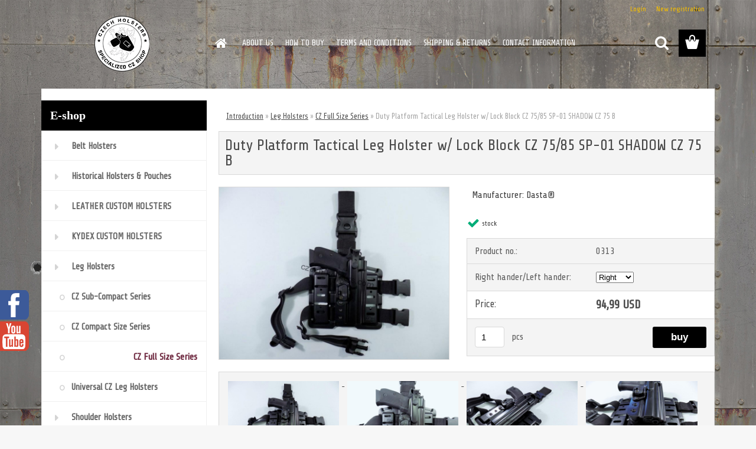

--- FILE ---
content_type: text/html; charset=utf-8
request_url: https://www.czech-holsters.com/Duty-Platform-Tactical-Leg-Holster-w-Lock-Block-CZ-75-85-SP-01-SHADOW-CZ-75-B-d187_8577451.htm
body_size: 13485
content:

    <!DOCTYPE html>
    <html xmlns:og="http://ogp.me/ns#" xmlns:fb="http://www.facebook.com/2008/fbml" lang="en" class="tmpl__3rs08">
      <head>
          <script>
              window.cookie_preferences = getCookieSettings('cookie_preferences');
              window.cookie_statistics = getCookieSettings('cookie_statistics');
              window.cookie_marketing = getCookieSettings('cookie_marketing');

              function getCookieSettings(cookie_name) {
                  if (document.cookie.length > 0)
                  {
                      cookie_start = document.cookie.indexOf(cookie_name + "=");
                      if (cookie_start != -1)
                      {
                          cookie_start = cookie_start + cookie_name.length + 1;
                          cookie_end = document.cookie.indexOf(";", cookie_start);
                          if (cookie_end == -1)
                          {
                              cookie_end = document.cookie.length;
                          }
                          return unescape(document.cookie.substring(cookie_start, cookie_end));
                      }
                  }
                  return false;
              }
          </script>
                <title>Leg Holsters | Duty Platform Tactical Leg Holster w/ Lock Block CZ 75/85 SP-01 SHADOW CZ 75 B | www.czech-holsters.com</title>
        <script type="text/javascript">var action_unavailable='action_unavailable';var id_language = 'en';var id_country_code = 'GB';var language_code = 'en-GB';var path_request = '/request.php';var type_request = 'POST';var cache_break = "2511"; var enable_console_debug = false; var enable_logging_errors = false;var administration_id_language = 'en';var administration_id_country_code = 'GB';</script>          <script type="text/javascript" src="//ajax.googleapis.com/ajax/libs/jquery/1.8.3/jquery.min.js"></script>
          <script type="text/javascript" src="//code.jquery.com/ui/1.12.1/jquery-ui.min.js" ></script>
                  <script src="/wa_script/js/jquery.hoverIntent.minified.js?_=2025-01-14-11-59" type="text/javascript"></script>
        <script type="text/javascript" src="/admin/jscripts/jquery.qtip.min.js?_=2025-01-14-11-59"></script>
                  <script src="/wa_script/js/jquery.selectBoxIt.min.js?_=2025-01-14-11-59" type="text/javascript"></script>
                  <script src="/wa_script/js/bs_overlay.js?_=2025-01-14-11-59" type="text/javascript"></script>
        <script src="/wa_script/js/bs_design.js?_=2025-01-14-11-59" type="text/javascript"></script>
        <script src="/admin/jscripts/wa_translation.js?_=2025-01-14-11-59" type="text/javascript"></script>
        <link rel="stylesheet" type="text/css" href="/css/jquery.selectBoxIt.wa_script.css?_=2025-01-14-11-59" media="screen, projection">
        <link rel="stylesheet" type="text/css" href="/css/jquery.qtip.lupa.css?_=2025-01-14-11-59">
        
                  <script src="/wa_script/js/jquery.colorbox-min.js?_=2025-01-14-11-59" type="text/javascript"></script>
          <link rel="stylesheet" type="text/css" href="/css/colorbox.css?_=2025-01-14-11-59">
          <script type="text/javascript">
            jQuery(document).ready(function() {
              (function() {
                function createGalleries(rel) {
                  var regex = new RegExp(rel + "\\[(\\d+)]"),
                      m, group = "g_" + rel, groupN;
                  $("a[rel*=" + rel + "]").each(function() {
                    m = regex.exec(this.getAttribute("rel"));
                    if(m) {
                      groupN = group + m[1];
                    } else {
                      groupN = group;
                    }
                    $(this).colorbox({
                      rel: groupN,
                      slideshow:false,
                       maxWidth: "85%",
                       maxHeight: "85%",
                       returnFocus: false
                    });
                  });
                }
                createGalleries("lytebox");
                createGalleries("lyteshow");
              })();
            });</script>
          <script type="text/javascript">
      function init_products_hovers()
      {
        jQuery(".product").hoverIntent({
          over: function(){
            jQuery(this).find(".icons_width_hack").animate({width: "130px"}, 300, function(){});
          } ,
          out: function(){
            jQuery(this).find(".icons_width_hack").animate({width: "10px"}, 300, function(){});
          },
          interval: 40
        });
      }
      jQuery(document).ready(function(){

        jQuery(".param select, .sorting select").selectBoxIt();

        jQuery(".productFooter").click(function()
        {
          var $product_detail_link = jQuery(this).parent().find("a:first");

          if($product_detail_link.length && $product_detail_link.attr("href"))
          {
            window.location.href = $product_detail_link.attr("href");
          }
        });
        init_products_hovers();
        
        ebar_details_visibility = {};
        ebar_details_visibility["user"] = false;
        ebar_details_visibility["basket"] = false;

        ebar_details_timer = {};
        ebar_details_timer["user"] = setTimeout(function(){},100);
        ebar_details_timer["basket"] = setTimeout(function(){},100);

        function ebar_set_show($caller)
        {
          var $box_name = $($caller).attr("id").split("_")[0];

          ebar_details_visibility["user"] = false;
          ebar_details_visibility["basket"] = false;

          ebar_details_visibility[$box_name] = true;

          resolve_ebar_set_visibility("user");
          resolve_ebar_set_visibility("basket");
        }

        function ebar_set_hide($caller)
        {
          var $box_name = $($caller).attr("id").split("_")[0];

          ebar_details_visibility[$box_name] = false;

          clearTimeout(ebar_details_timer[$box_name]);
          ebar_details_timer[$box_name] = setTimeout(function(){resolve_ebar_set_visibility($box_name);},300);
        }

        function resolve_ebar_set_visibility($box_name)
        {
          if(   ebar_details_visibility[$box_name]
             && jQuery("#"+$box_name+"_detail").is(":hidden"))
          {
            jQuery("#"+$box_name+"_detail").slideDown(300);
          }
          else if(   !ebar_details_visibility[$box_name]
                  && jQuery("#"+$box_name+"_detail").not(":hidden"))
          {
            jQuery("#"+$box_name+"_detail").slideUp(0, function() {
              $(this).css({overflow: ""});
            });
          }
        }

        
        jQuery("#user_icon, #basket_icon").hoverIntent({
          over: function(){
            ebar_set_show(this);
            
          } ,
          out: function(){
            ebar_set_hide(this);
          },
          interval: 40
        });
        
        jQuery("#user_icon").click(function(e)
        {
          if(jQuery(e.target).attr("id") == "user_icon")
          {
            window.location.href = "https://www.czech-holsters.com/mi5x1d24/e-login/";
          }
        });

        jQuery("#basket_icon").click(function(e)
        {
          if(jQuery(e.target).attr("id") == "basket_icon")
          {
            window.location.href = "https://www.czech-holsters.com/mi5x1d24/e-basket/";
          }
        });
      
      });
    </script>        <meta http-equiv="Content-language" content="en">
        <meta http-equiv="Content-Type" content="text/html; charset=utf-8">
        <meta name="language" content="english">
        <meta name="keywords" content="duty,platform,tactical,leg,holster,lock,block,75/85,sp-01,shadow">
        <meta name="description" content="professional tactical leg duty holster with auto security system;
durable material for service;
attached to the belt - one strap;
adjustable length">
        <meta name="revisit-after" content="1 Days">
        <meta name="distribution" content="global">
        <meta name="expires" content="never">
                  <meta name="expires" content="never">
                    <link rel="previewimage" href="https://www.czech-holsters.com/fotky7354/fotos/_vyr_187DSCN8049_800x600.jpg" />
                    <link rel="canonical" href="https://www.czech-holsters.com/Duty-Platform-Tactical-Leg-Holster-w-Lock-Block-CZ-75-85-SP-01-SHADOW-CZ-75-B-d187_8577451.htm?tab=description"/>
          <meta property="og:image" content="http://www.czech-holsters.com/fotky7354/fotos/_vyrn_187DSCN8049_800x600.jpg" />
<meta property="og:image:secure_url" content="https://www.czech-holsters.com/fotky7354/fotos/_vyrn_187DSCN8049_800x600.jpg" />
<meta property="og:image:type" content="image/jpeg" />
            <meta name="robots" content="index, follow">
                    <link rel="stylesheet" type="text/css" href="/css/lang_dependent_css/lang_en.css?_=2025-01-14-11-59" media="screen, projection">
                <link rel='stylesheet' type='text/css' href='/wa_script/js/styles.css?_=2025-01-14-11-59'>
        <script language='javascript' type='text/javascript' src='/wa_script/js/javascripts.js?_=2025-01-14-11-59'></script>
        <script language='javascript' type='text/javascript' src='/wa_script/js/check_tel.js?_=2025-01-14-11-59'></script>
          <script src="/assets/javascripts/buy_button.js?_=2025-01-14-11-59"></script>
            <script type="text/javascript" src="/wa_script/js/bs_user.js?_=2025-01-14-11-59"></script>
        <script type="text/javascript" src="/wa_script/js/bs_fce.js?_=2025-01-14-11-59"></script>
        <script type="text/javascript" src="/wa_script/js/bs_fixed_bar.js?_=2025-01-14-11-59"></script>
        <script type="text/javascript" src="/bohemiasoft/js/bs.js?_=2025-01-14-11-59"></script>
        <script src="/wa_script/js/jquery.number.min.js?_=2025-01-14-11-59" type="text/javascript"></script>
        <script type="text/javascript">
            BS.User.id = 7354;
            BS.User.domain = "mi5x1d24";
            BS.User.is_responsive_layout = true;
            BS.User.max_search_query_length = 50;
            BS.User.max_autocomplete_words_count = 5;

            WA.Translation._autocompleter_ambiguous_query = ' Searching word is too common. Please insert more letters, words or continue by sending the searching form.';
            WA.Translation._autocompleter_no_results_found = ' There were no products or categories found.';
            WA.Translation._error = " Error";
            WA.Translation._success = " Success";
            WA.Translation._warning = " Warning";
            WA.Translation._multiples_inc_notify = '<p class="multiples-warning"><strong>This product can only be ordered in multiples of #inc#. </strong><br><small>The number of pieces you entered was increased according to this multiple.</small></p>';
            WA.Translation._shipping_change_selected = " Change...";
            WA.Translation._shipping_deliver_to_address = "_shipping_deliver_to_address";

            BS.Design.template = {
              name: "3rs08",
              is_selected: function(name) {
                if(Array.isArray(name)) {
                  return name.indexOf(this.name) > -1;
                } else {
                  return name === this.name;
                }
              }
            };
            BS.Design.isLayout3 = true;
            BS.Design.templates = {
              TEMPLATE_ARGON: "argon",TEMPLATE_NEON: "neon",TEMPLATE_CARBON: "carbon",TEMPLATE_XENON: "xenon",TEMPLATE_AURUM: "aurum",TEMPLATE_CUPRUM: "cuprum",TEMPLATE_ERBIUM: "erbium",TEMPLATE_CADMIUM: "cadmium",TEMPLATE_BARIUM: "barium",TEMPLATE_CHROMIUM: "chromium",TEMPLATE_SILICIUM: "silicium",TEMPLATE_IRIDIUM: "iridium",TEMPLATE_INDIUM: "indium",TEMPLATE_OXYGEN: "oxygen",TEMPLATE_HELIUM: "helium",TEMPLATE_FLUOR: "fluor",TEMPLATE_FERRUM: "ferrum",TEMPLATE_TERBIUM: "terbium",TEMPLATE_URANIUM: "uranium",TEMPLATE_ZINCUM: "zincum",TEMPLATE_CERIUM: "cerium",TEMPLATE_KRYPTON: "krypton",TEMPLATE_THORIUM: "thorium",TEMPLATE_ETHERUM: "etherum",TEMPLATE_KRYPTONIT: "kryptonit",TEMPLATE_TITANIUM: "titanium",TEMPLATE_PLATINUM: "platinum"            };
        </script>
                  <script src="/js/progress_button/modernizr.custom.js"></script>
                      <link rel="stylesheet" type="text/css" href="/bower_components/owl.carousel/dist/assets/owl.carousel.min.css" />
            <link rel="stylesheet" type="text/css" href="/bower_components/owl.carousel/dist/assets/owl.theme.default.min.css" />
            <script src="/bower_components/owl.carousel/dist/owl.carousel.min.js"></script>
                    <link rel="stylesheet" type="text/css" href="//static.bohemiasoft.com/jave/style.css?_=2025-01-14-11-59" media="screen">
                    <link rel="stylesheet" type="text/css" href="/css/font-awesome.4.7.0.min.css" media="screen">
          <link rel="stylesheet" type="text/css" href="/sablony/nove/3rs08/3rs08red/css/product_var3.css?_=2025-01-14-11-59" media="screen">
                    <link rel="stylesheet"
                type="text/css"
                id="tpl-editor-stylesheet"
                href="/sablony/nove/3rs08/3rs08red/css/colors.css?_=2025-01-14-11-59"
                media="screen">

          <meta name="viewport" content="width=device-width, initial-scale=1.0">
          <link rel="stylesheet" 
                   type="text/css" 
                   href="https://static.bohemiasoft.com/custom-css/argon.css?_1764923345" 
                   media="screen"><style type="text/css">
               <!--#site_logo{
                  width: 275px;
                  height: 100px;
                  background-image: url('/fotky7354/design_setup/images/custom_image_logo.png?cache_time=1512713788');
                  background-repeat: no-repeat;
                  
                }html body .myheader { 
          
          border: black;
          background-repeat: repeat;
          background-position: 0px 0px;
          
        }#page_background{
                  
                  background-repeat: repeat;
                  background-position: 0px 0px;
                  background-color: transparent;
                }.bgLupa{
                  padding: 0;
                  border: none;
                }
      /***font podkategorie - hover, active***/
      body #page .leftmenu2 ul ul li a:hover, body #page .leftmenu2 ul ul li.leftmenu2Act a{
                  color: #6f2a41 !important;
        }
      body #page .leftmenu ul ul li a:hover, body #page .leftmenu ul li.leftmenuAct ul li a:hover{
            color: #6f2a41 !important;
        }

 :root { 
 }
-->
                </style>          <link rel="stylesheet" type="text/css" href="/fotky7354/design_setup/css/user_defined.css?_=1515411857" media="screen, projection">
                    <script type="text/javascript" src="/admin/jscripts/wa_dialogs.js?_=2025-01-14-11-59"></script>
        <script async src="https://www.googletagmanager.com/gtag/js?id=UA-124359398-1"></script><script>
window.dataLayer = window.dataLayer || [];
function gtag(){dataLayer.push(arguments);}
gtag('js', new Date());
gtag('config', 'UA-124359398-1', { debug_mode: true });
</script>        <script type="text/javascript" src="/wa_script/js/search_autocompleter.js?_=2025-01-14-11-59"></script>
                <link rel="stylesheet" type="text/css" href="/assets/vendor/magnific-popup/magnific-popup.css" />
      <script src="/assets/vendor/magnific-popup/jquery.magnific-popup.js"></script>
      <script type="text/javascript">
        BS.env = {
          decPoint: ".",
          basketFloatEnabled: false        };
      </script>
      <script type="text/javascript" src="/node_modules/select2/dist/js/select2.min.js"></script>
      <script type="text/javascript" src="/node_modules/maximize-select2-height/maximize-select2-height.min.js"></script>
      <script type="text/javascript">
        (function() {
          $.fn.select2.defaults.set("language", {
            noResults: function() {return " No record found"},
            inputTooShort: function(o) {
              var n = o.minimum - o.input.length;
              return "_input_too_short".replace("#N#", n);
            }
          });
          $.fn.select2.defaults.set("width", "100%")
        })();

      </script>
      <link type="text/css" rel="stylesheet" href="/node_modules/select2/dist/css/select2.min.css" />
      <script type="text/javascript" src="/wa_script/js/countdown_timer.js?_=2025-01-14-11-59"></script>
      <script type="text/javascript" src="/wa_script/js/app.js?_=2025-01-14-11-59"></script>
      <script type="text/javascript" src="/node_modules/jquery-validation/dist/jquery.validate.min.js"></script>

      
          </head>
      <body class="lang-en layout3 not-home page-product-detail page-product-187 basket-empty slider_available template-slider-custom vat-payer-n alternative-currency-n" >
        <a name="topweb"></a>
        
  <div id="responsive_layout_large"></div><div id="page">    <script type="text/javascript">
      var responsive_articlemenu_name = ' Menu';
      var responsive_eshopmenu_name = ' E-shop';
    </script>
        <link rel="stylesheet" type="text/css" href="/css/masterslider.css?_=2025-01-14-11-59" media="screen, projection">
    <script type="text/javascript" src="/js/masterslider.min.js"></script>
    <div class="myheader">
                <div class="navigate_bar">
            <div class="logo-wrapper">
            <a id="site_logo" href="//www.czech-holsters.com" class="mylogo" aria-label="Logo"></a>
    </div>
                        <!--[if IE 6]>
    <style>
    #main-menu ul ul{visibility:visible;}
    </style>
    <![endif]-->

    
    <div id="topmenu"><!-- TOPMENU -->
            <div id="main-menu" class="">
                 <ul>
            <li class="eshop-menu-home">
              <a href="//www.czech-holsters.com" class="top_parent_act" aria-label="Homepage">
                              </a>
            </li>
          </ul>
          
<ul><li class="eshop-menu-4 eshop-menu-order-1 eshop-menu-odd"><a href="/ABOUT-US-a4_0.htm"  class="top_parent">ABOUT US</a>
</li></ul>
<ul><li class="eshop-menu-1 eshop-menu-order-2 eshop-menu-even"><a href="/HOW-TO-BUY-a1_0.htm"  class="top_parent">HOW TO BUY</a>
</li></ul>
<ul><li class="eshop-menu-3 eshop-menu-order-3 eshop-menu-odd"><a href="/TERMS-AND-CONDITIONS-a3_0.htm"  class="top_parent">TERMS AND CONDITIONS</a>
</li></ul>
<ul><li class="eshop-menu-5 eshop-menu-order-4 eshop-menu-even"><a href="/SHIPPING-RETURNS-a5_0.htm"  class="top_parent">SHIPPING & RETURNS</a>
</li></ul>
<ul><li class="eshop-menu-2 eshop-menu-order-5 eshop-menu-odd"><a href="/CONTACT-INFORMATION-a2_0.htm"  class="top_parent">CONTACT INFORMATION</a>
</li></ul>      </div>
    </div><!-- END TOPMENU -->
        <div id="search">
      <form name="search" id="searchForm" action="/search-engine.htm" method="GET" enctype="multipart/form-data">
        <label for="q" class="title_left2"> Hľadanie</label>
        <p>
          <input name="slovo" type="text" class="inputBox" id="q" placeholder=" Enter search text" maxlength="50">
          
          <input type="hidden" id="source_service" value="www.fast-webshop.com">
        </p>
        <div class="wrapper_search_submit">
          <input type="submit" class="search_submit" aria-label="search" name="search_submit" value="">
        </div>
        <div id="search_setup_area">
          <input id="hledatjak2" checked="checked" type="radio" name="hledatjak" value="2">
          <label for="hledatjak2">Search in products </label>
          <br />
          <input id="hledatjak1"  type="radio" name="hledatjak" value="1">
          <label for="hledatjak1">Search in articles</label>
                    <script type="text/javascript">
            function resolve_search_mode_visibility()
            {
              if (jQuery('form[name=search] input').is(':focus'))
              {
                if (jQuery('#search_setup_area').is(':hidden'))
                {
                  jQuery('#search_setup_area').slideDown(400);
                }
              }
              else
              {
                if (jQuery('#search_setup_area').not(':hidden'))
                {
                  jQuery('#search_setup_area').slideUp(400);
                }
              }
            }

            $('form[name=search] input').click(function() {
              this.focus();
            });

            jQuery('form[name=search] input')
                .focus(function() {
                  resolve_search_mode_visibility();
                })
                .blur(function() {
                  setTimeout(function() {
                    resolve_search_mode_visibility();
                  }, 1000);
                });

          </script>
                  </div>
      </form>
    </div>
          </div>
          </div>
    <div id="page_background">      <div class="hack-box"><!-- HACK MIN WIDTH FOR IE 5, 5.5, 6  -->
                  <div id="masterpage" ><!-- MASTER PAGE -->
              <div id="header">          </div><!-- END HEADER -->
          
  <div id="ebar" class="" >        <div id="ebar_set">
                <div id="user_icon">

                            <div id="user_detail">
                    <div id="user_arrow_tag"></div>
                    <div id="user_content_tag">
                        <div id="user_content_tag_bg">
                            <a href="/mi5x1d24/e-login/"
                               class="elink user_login_text"
                               >
                               Login                            </a>
                            <a href="/mi5x1d24/e-register/"
                               class="elink user-logout user_register_text"
                               >
                               New registration                             </a>
                        </div>
                    </div>
                </div>
            
        </div>
        
                <div id="basket_icon" >
            <div id="basket_detail">
                <div id="basket_arrow_tag"></div>
                <div id="basket_content_tag">
                    <a id="quantity_tag" href="/mi5x1d24/e-basket" rel="nofollow" class="elink"><span class="quantity_count">0</span></a>
                                    </div>
            </div>
        </div>
                <a id="basket_tag"
           href="mi5x1d24/e-basket"
           rel="nofollow"
           class="elink">
            <span id="basket_tag_left">&nbsp;</span>
            <span id="basket_tag_right">
                0 pieces            </span>
        </a>
                </div></div>          <div id="aroundpage"><!-- AROUND PAGE -->
            
      <!-- LEFT BOX -->
      <div id="left-box">
              <div class="menu-typ-1" id="left_eshop">
                <p class="title_left_eshop">E-shop</p>
          
        <div id="inleft_eshop">
          <div class="leftmenu2">
                <ul class="root-eshop-menu">
              <li class="leftmenuDef category-menu-1 category-menu-order-1 category-menu-odd">
          <a href="/Belt-Holsters-c1_0_1.htm">            <strong>
              Belt Holsters            </strong>
            </a>        </li>

                <li class="leftmenuDef category-menu-22 category-menu-order-2 category-menu-even">
          <a href="/Historical-Holsters-Pouches-c22_0_1.htm">            <strong>
              Historical Holsters &amp; Pouches            </strong>
            </a>        </li>

                <li class="leftmenuDef category-menu-24 category-menu-order-3 category-menu-odd">
          <a href="/LEATHER-CUSTOM-HOLSTERS-c24_0_1.htm">            <strong>
              LEATHER CUSTOM HOLSTERS            </strong>
            </a>        </li>

                <li class="leftmenuDef category-menu-25 category-menu-order-4 category-menu-even">
          <a href="/KYDEX-CUSTOM-HOLSTERS-c25_0_1.htm">            <strong>
              KYDEX CUSTOM HOLSTERS            </strong>
            </a>        </li>

                <li class="leftmenuDef category-menu-14 category-menu-order-5 category-menu-odd">
          <a href="/Leg-Holsters-c14_0_1.htm">            <strong>
              Leg Holsters            </strong>
            </a>        </li>

            <ul class="eshop-submenu level-2">
              <li class="leftmenu2sub category-submenu-194 masonry_item">
          <a href="/CZ-Sub-Compact-Series-c14_194_2.htm">            <strong>
              CZ Sub-Compact Series            </strong>
            </a>        </li>

                <li class="leftmenu2sub category-submenu-167 masonry_item">
          <a href="/CZ-Compact-Size-Series-c14_167_2.htm">            <strong>
              CZ Compact Size Series            </strong>
            </a>        </li>

                <li class="leftmenu2Act category-submenu-168 masonry_item">
          <a href="/CZ-Full-Size-Series-c14_168_2.htm">            <strong>
              CZ Full Size Series            </strong>
            </a>        </li>

                <li class="leftmenu2sub category-submenu-171 masonry_item">
          <a href="/Universal-CZ-Leg-Holsters-c14_171_2.htm">            <strong>
              Universal CZ Leg Holsters            </strong>
            </a>        </li>

            </ul>
      <style>
        #left-box .remove_point a::before
        {
          display: none;
        }
      </style>
            <li class="leftmenuDef category-menu-2 category-menu-order-6 category-menu-even">
          <a href="/Shoulder-Holsters-c2_0_1.htm">            <strong>
              Shoulder Holsters            </strong>
            </a>        </li>

                <li class="leftmenuDef category-menu-13 category-menu-order-7 category-menu-odd">
          <a href="/Fanny-Packs-Belly-Bands-c13_0_1.htm">            <strong>
              Fanny Packs &amp; Belly Bands            </strong>
            </a>        </li>

                <li class="leftmenuDef category-menu-6 category-menu-order-8 category-menu-even">
          <a href="/Magazine-Pouches-c6_0_1.htm">            <strong>
              Magazine Pouches            </strong>
            </a>        </li>

                <li class="leftmenuDef category-menu-7 category-menu-order-9 category-menu-odd">
          <a href="/Slings-c7_0_1.htm">            <strong>
              Slings            </strong>
            </a>        </li>

                <li class="leftmenuDef category-menu-27 category-menu-order-10 category-menu-even">
          <a href="/GLOCK-Accesories-c27_0_1.htm">            <strong>
              GLOCK Accesories            </strong>
            </a>        </li>

                <li class="leftmenuDef category-menu-8 category-menu-order-11 category-menu-odd">
          <a href="/Guns-Transport-Cases-c8_0_1.htm">            <strong>
              Guns Transport Cases            </strong>
            </a>        </li>

                <li class="leftmenuDef category-menu-20 category-menu-order-12 category-menu-even">
          <a href="/Pistol-Lights-Lasers-c20_0_1.htm">            <strong>
              Pistol Lights / Lasers            </strong>
            </a>        </li>

                <li class="leftmenuDef category-menu-23 category-menu-order-13 category-menu-odd">
          <a href="/Ear-Muffs-Protection-c23_0_1.htm">            <strong>
              Ear Muffs / Protection            </strong>
            </a>        </li>

                <li class="leftmenuDef category-menu-21 category-menu-order-14 category-menu-even">
          <a href="/Shooting-Range-Line-c21_0_1.htm">            <strong>
              Shooting Range Line            </strong>
            </a>        </li>

                <li class="leftmenuDef category-menu-16 category-menu-order-15 category-menu-odd">
          <a href="/Cleaning-Service-Kits-c16_0_1.htm">            <strong>
              Cleaning &amp; Service Kits            </strong>
            </a>        </li>

                <li class="leftmenuDef category-menu-17 category-menu-order-16 category-menu-even">
          <a href="/CZ-Accesories-Upgrades-c17_0_1.htm">            <strong>
              CZ Accesories &amp; Upgrades            </strong>
            </a>        </li>

                <li class="leftmenuDef category-menu-15 category-menu-order-17 category-menu-odd">
          <a href="/Shooting-Ballistic-Glasses-c15_0_1.htm">            <strong>
              Shooting &amp; Ballistic Glasses            </strong>
            </a>        </li>

                <li class="leftmenuDef category-menu-18 category-menu-order-18 category-menu-even">
          <a href="/Professional-Duty-Gloves-c18_0_1.htm">            <strong>
              Professional Duty Gloves            </strong>
            </a>        </li>

                <li class="leftmenuDef category-menu-11 category-menu-order-19 category-menu-odd">
          <a href="/Duty-Equipment-c11_0_1.htm">            <strong>
              Duty Equipment            </strong>
            </a>        </li>

                <li class="leftmenuDef category-menu-12 category-menu-order-20 category-menu-even">
          <a href="/CZUB-Clothes-Promo-Items-c12_0_1.htm">            <strong>
              CZUB Clothes &amp; Promo Items            </strong>
            </a>        </li>

                <li class="leftmenuDef category-menu-26 category-menu-order-21 category-menu-odd">
          <a href="/BOWS-CROSSBOWS-c26_0_1.htm">            <strong>
              BOWS / CROSSBOWS            </strong>
            </a>        </li>

            </ul>
      <style>
        #left-box .remove_point a::before
        {
          display: none;
        }
      </style>
              </div>
        </div>

        
        <div id="footleft1">
                  </div>

            </div>
          <div id="left3">
      <div id="inleft3_top"></div>
      <div id="inleft3">
        <p style="font-weight: bold; text-transform: uppercase; line-height: 25px; padding-left: 10px; border-bottom: 2px solid red; text-align: center;">Save 5% ? Just register</p>
<p style="text-align: center;"> </p>
<p style="text-align: center;"> </p>
<p style="text-align: center;"> </p>
<p style="text-align: center;"><a href="/mi5x1d24/show-free.htm?fid=15"><img src="/fotky7354/images1.png" alt="" width="120" height="122" /></a></p>              </div>
      <div id="inleft3_foot"></div>
    </div>
          </div><!-- END LEFT BOX -->
            <div id="right-box"><!-- RIGHT BOX2 -->
              </div><!-- END RIGHT BOX -->
      

            <hr class="hide">
                        <div id="centerpage2"><!-- CENTER PAGE -->
              <div id="incenterpage2"><!-- in the center -->
                <script type="text/javascript">
  var product_information = {
    id: '187',
    name: 'Duty Platform Tactical Leg Holster w/ Lock Block CZ 75/85 SP-01 SHADOW CZ 75 B',
    brand: '',
    price: '94.99',
    category: 'CZ Full Size Series',
  'variant': 'Left',
    is_variant: true,
    variant_id: 8577451  };
</script>
        <div id="fb-root"></div>
    <script>(function(d, s, id) {
            var js, fjs = d.getElementsByTagName(s)[0];
            if (d.getElementById(id)) return;
            js = d.createElement(s); js.id = id;
            js.src = "//connect.facebook.net/ en_US/all.js#xfbml=1&appId=";
            fjs.parentNode.insertBefore(js, fjs);
        }(document, 'script', 'facebook-jssdk'));</script>
      <script type="application/ld+json">
      {
        "@context": "http://schema.org",
        "@type": "Product",
                "name": "Duty Platform Tactical Leg Holster w/ Lock Block CZ 75/85 SP-01 SHADOW CZ 75 B",
        "description": "professional tactical leg duty holster with auto security system; durable material for service; attached to the belt - one",
                "image": ["https://www.czech-holsters.com/fotky7354/fotos/_vyr_187DSCN8049_800x600.jpg",
"https://www.czech-holsters.com/fotky7354/fotos/_vyrp11_187DSCN8050_800x600.jpg",
"https://www.czech-holsters.com/fotky7354/fotos/_vyrp12_187DSCN8051_800x600.jpg",
"https://www.czech-holsters.com/fotky7354/fotos/_vyrp13_187DSCN8052_800x600.jpg",
"https://www.czech-holsters.com/fotky7354/fotos/_vyrp14_187DSCN8053_800x600.jpg",
"https://www.czech-holsters.com/fotky7354/fotos/_vyrp15_187DSCN8054_800x600.jpg",
"https://www.czech-holsters.com/fotky7354/fotos/_vyrp16_187DSCN8055_800x600.jpg"],
                "gtin13": "",
        "mpn": "",
        "sku": "0313",
        "brand": "",

        "offers": {
            "@type": "Offer",
            "availability": "https://schema.org/InStock",
            "price": "94.99",
"priceCurrency": "USD",
"priceValidUntil": "2036-01-17",
            "url": "https://www.czech-holsters.com/Duty-Platform-Tactical-Leg-Holster-w-Lock-Block-CZ-75-85-SP-01-SHADOW-CZ-75-B-d187_8577451.htm"
        }
      }
</script>
              <script type="application/ld+json">
{
    "@context": "http://schema.org",
    "@type": "BreadcrumbList",
    "itemListElement": [
    {
        "@type": "ListItem",
        "position": 1,
        "item": {
            "@id": "https://www.czech-holsters.com",
            "name": "Home"
            }
    },     {
        "@type": "ListItem",
        "position": 2,
        "item": {
            "@id": "https://www.czech-holsters.com/Leg-Holsters-c14_0_1.htm",
            "name": "Leg Holsters"
        }
        },
     {
        "@type": "ListItem",
        "position": 3,
        "item": {
            "@id": "https://www.czech-holsters.com/CZ-Full-Size-Series-c14_168_2.htm",
            "name": "CZ Full Size Series"
        }
        },
    {
        "@type": "ListItem",
        "position": 4,
        "item": {
            "@id": "https://www.czech-holsters.com/Duty-Platform-Tactical-Leg-Holster-w-Lock-Block-CZ-75-85-SP-01-SHADOW-CZ-75-B-d187_8577451.htm",
            "name": "Duty Platform Tactical Leg Holster w/ Lock Block CZ 75/85 SP-01 SHADOW CZ 75 B"
    }
    }
]}
</script>
          <script type="text/javascript" src="/wa_script/js/bs_variants.js?date=2462013"></script>
  <script type="text/javascript" src="/wa_script/js/rating_system.js"></script>
  <script type="text/javascript">
    <!--
    $(document).ready(function () {
      BS.Variants.register_events();
      BS.Variants.id_product = 187;
    });

    function ShowImage2(name, width, height, domen) {
      window.open("/wa_script/image2.php?soub=" + name + "&domena=" + domen, "", "toolbar=no,scrollbars=yes,location=no,status=no,width=" + width + ",height=" + height + ",resizable=1,screenX=20,screenY=20");
    }
    ;
    // --></script>
  <script type="text/javascript">
    <!--
    function Kontrola() {
      if (document.theForm.autor.value == "") {
        document.theForm.autor.focus();
        BS.ui.popMessage.alert("You have to fill in your name");
        return false;
      }
      if (document.theForm.email.value == "") {
        document.theForm.email.focus();
        BS.ui.popMessage.alert("You have to fill in your email");
        return false;
      }
      if (document.theForm.titulek.value == "") {
        document.theForm.titulek.focus();
        BS.ui.popMessage.alert("Enter the name of the comment");
        return false;
      }
      if (document.theForm.prispevek.value == "") {
        document.theForm.prispevek.focus();
        BS.ui.popMessage.alert("Enter the text of the comment");
        return false;
      }
      if (document.theForm.captcha.value == "") {
        document.theForm.captcha.focus();
        BS.ui.popMessage.alert("Please copy the security code");
        return false;
      }
      if (jQuery("#captcha_image").length > 0 && jQuery("#captcha_input").val() == "") {
        jQuery("#captcha_input").focus();
        BS.ui.popMessage.alert("Retype the security image");
        return false;
      }

      }

      -->
    </script>
          <script type="text/javascript" src="/wa_script/js/detail_en.js?date=2022-06-01"></script>
          <script type="text/javascript">
      product_price = "95";
    product_price_non_ceil =   "94.99";
    currency = "USD";
    currency_position = "1";
    tax_subscriber = "n";
    ceny_jak = "0";
    desetiny = "2";
    dph = "";
    currency_second = "";
    currency_second_rate = "0";
    lang = "en";    </script>
        <div id="wherei"><!-- wherei -->
            <p>
        <a href="/">Introduction</a>
        <span class="arrow">&#187;</span>
                           <a href="/Leg-Holsters-c14_0_1.htm">Leg Holsters</a>
                           <span class="arrow">&#187;</span>
                           <a href="/CZ-Full-Size-Series-c14_168_2.htm">CZ Full Size Series</a>
                            <span class="arrow">&#187;</span>        <span class="active">Duty Platform Tactical Leg Holster w/ Lock Block CZ 75/85 SP-01 SHADOW CZ 75 B</span>
      </p>
    </div><!-- END wherei -->
    <pre></pre>
        <div class="product-detail-container in-stock-y" > <!-- MICRODATA BOX -->
              <h1>Duty Platform Tactical Leg Holster w/ Lock Block CZ 75/85 SP-01 SHADOW CZ 75 B</h1>
              <div class="detail-box-product" data-idn="72180851"><!--DETAIL BOX -->
                  <div class="product-status-place"><h2 class="second-product-name">Manufacturer: Dasta®</h2>    <p class="product-status">
          </p>
    </div>                <div class="col-l"><!-- col-l-->
                        <div class="image"><!-- image-->
                                <a href="/fotky7354/fotos/_vyr_187DSCN8049_800x600.jpg"
                   rel="lytebox"
                   title="Duty Platform Tactical Leg Holster w/ Lock Block CZ 75/85 SP-01 SHADOW CZ 75 B"
                   aria-label="Duty Platform Tactical Leg Holster w/ Lock Block CZ 75/85 SP-01 SHADOW CZ 75 B">
                    <span class="img" id="magnify_src">
                      <img                               id="detail_src_magnifying_small"
                              src="/fotky7354/fotos/_vyr_187DSCN8049_800x600.jpg"
                              width="200" border=0
                              alt="Duty Platform Tactical Leg Holster w/ Lock Block CZ 75/85 SP-01 SHADOW CZ 75 B"
                              title="Duty Platform Tactical Leg Holster w/ Lock Block CZ 75/85 SP-01 SHADOW CZ 75 B">
                    </span>
                                        <span class="image_foot"><span class="ico_magnifier"
                                                     title="Duty Platform Tactical Leg Holster w/ Lock Block CZ 75/85 SP-01 SHADOW CZ 75 B">&nbsp;</span></span>
                      
                                    </a>
                            </div>
              <!-- END image-->
              <div class="break"></div>
                      </div><!-- END col-l-->
        <div class="box-spc"><!-- BOX-SPC -->
          <div class="col-r"><!-- col-r-->
                          <div class="stock_yes">stock</div>
                          <div class="break"><p>&nbsp;</p></div>
                                    <div class="detail-info"><!-- detail info-->
              <form style="margin: 0pt; padding: 0pt; vertical-align: bottom;"
                    action="/buy-product.htm?pid=187" method="post">
                                <table class="cart" width="100%">
                  <col>
                  <col width="9%">
                  <col width="14%">
                  <col width="14%">
                  <tbody>
                                      <tr class="before_variants product-number">
                      <td width="35%" class="product-number-text">Product no.: </td>
                      <td colspan="3" width="65%" class="prices product-number-text"><span class="fleft">
                            0313</span>
                        <input type="hidden" name="number"
                               value="0313">
                      </td>
                    </tr>
                                            <tr>
                        <td width="35%">Right hander/Left hander:</td>

                                                    <td colspan="3" width="36%" class="prices " colspan=3>
                                <span class="fleft">
                                    <select name=ciselnik1 size=1>
                                                                                    <option value="1"
                                                    title="">Right                                            &nbsp;&nbsp;</option>
                                                                                        <option value="2"
                                                    title="">Left                                            &nbsp;&nbsp;</option>
                                                                                </select>
                                </span>
                            </td>
                        </tr>
                        
                          <tr class="total">
                        <td class="price-desc left">Price:</td>
                        <td colspan="3" class="prices">
                          <div align="left" >
                                <span class="price-vat"  content="USD">
      <span class="price-value def_color"  content="94,99">
        94.99&nbsp;USD      </span>
      <input type="hidden" name="nase_cena" value="94.99">
          </span>
                              </div>
                        </td>
                      </tr>
                                          <tr class="product-cart-info">
                      <td colspan="4">
                            <div class="fleft product-cart-info-text"><br>into the basket:</div>
    <div class="fright textright product-cart-info-value">
                          <input value="1" name="kusy" id="kusy" maxlength="6" size="6" type="text" data-product-info='{"count_type":0,"multiples":0}' class="quantity-input"  aria-label="kusy">
                <span class="count">&nbsp;
        pcs      </span>&nbsp;
                        <input type="submit"
                 id="buy_btn"
                 class="product-cart-btn buy-button-action buy-button-action-17"
                 data-id="187"
                 data-variant-id="8577451"
                 name="send_submit"
                 value="buy"
          >
          <input type="hidden" id="buy_click" name="buy_click" value="detail">
                      <br>
                </div>
                          </td>
                    </tr>
                                    </tbody>
                </table>
                <input type="hidden" name="variant_selected" value="8577451" /><input type="hidden" name="null_variant_value" value="Left" /><input type="hidden" name="pageURL" value ="http://www.czech-holsters.com/Duty-Platform-Tactical-Leg-Holster-w-Lock-Block-CZ-75-85-SP-01-SHADOW-CZ-75-B-d187_8577451.htm">              </form>
            </div><!-- END detail info-->
            <div class="break"></div>
          </div><!-- END col-r-->
        </div><!-- END BOX-SPC -->
              </div><!-- END DETAIL BOX -->
    </div><!-- MICRODATA BOX -->
    <div class="break"></div>
        <!--  more photo-->
    <div class="photogall">
              <a href="/fotky7354/fotos/_vyrp11_187DSCN8050_800x600.jpg"
           rel="lyteshow[1]"
           class="image"
           title="1 - 1"
           aria-label="Duty Platform Tactical Leg Holster w/ Lock Block CZ 75/85 SP-01 SHADOW CZ 75 B"
        >
            <img src="/fotky7354/fotos/_vyrp11_187DSCN8050_800x600.jpg" width="140" border=0 alt="Duty Platform Tactical Leg Holster w/ Lock Block CZ 75/85 SP-01 SHADOW CZ 75 B">
        </a>
                <a href="/fotky7354/fotos/_vyrp12_187DSCN8051_800x600.jpg"
           rel="lyteshow[1]"
           class="image"
           title="1 - 2"
           aria-label="Duty Platform Tactical Leg Holster w/ Lock Block CZ 75/85 SP-01 SHADOW CZ 75 B"
        >
            <img src="/fotky7354/fotos/_vyrp12_187DSCN8051_800x600.jpg" width="140" border=0 alt="Duty Platform Tactical Leg Holster w/ Lock Block CZ 75/85 SP-01 SHADOW CZ 75 B">
        </a>
                <a href="/fotky7354/fotos/_vyrp13_187DSCN8052_800x600.jpg"
           rel="lyteshow[1]"
           class="image"
           title="1 - 3"
           aria-label="Duty Platform Tactical Leg Holster w/ Lock Block CZ 75/85 SP-01 SHADOW CZ 75 B"
        >
            <img src="/fotky7354/fotos/_vyrp13_187DSCN8052_800x600.jpg" width="140" border=0 alt="Duty Platform Tactical Leg Holster w/ Lock Block CZ 75/85 SP-01 SHADOW CZ 75 B">
        </a>
                <a href="/fotky7354/fotos/_vyrp14_187DSCN8053_800x600.jpg"
           rel="lyteshow[1]"
           class="image"
           title="1 - 4"
           aria-label="Duty Platform Tactical Leg Holster w/ Lock Block CZ 75/85 SP-01 SHADOW CZ 75 B"
        >
            <img src="/fotky7354/fotos/_vyrp14_187DSCN8053_800x600.jpg" width="140" border=0 alt="Duty Platform Tactical Leg Holster w/ Lock Block CZ 75/85 SP-01 SHADOW CZ 75 B">
        </a>
                <a href="/fotky7354/fotos/_vyrp15_187DSCN8054_800x600.jpg"
           rel="lyteshow[1]"
           class="image"
           title="1 - 5"
           aria-label="Duty Platform Tactical Leg Holster w/ Lock Block CZ 75/85 SP-01 SHADOW CZ 75 B"
        >
            <img src="/fotky7354/fotos/_vyrp15_187DSCN8054_800x600.jpg" width="140" border=0 alt="Duty Platform Tactical Leg Holster w/ Lock Block CZ 75/85 SP-01 SHADOW CZ 75 B">
        </a>
                <a href="/fotky7354/fotos/_vyrp16_187DSCN8055_800x600.jpg"
           rel="lyteshow[1]"
           class="image"
           title="1 - 6"
           aria-label="Duty Platform Tactical Leg Holster w/ Lock Block CZ 75/85 SP-01 SHADOW CZ 75 B"
        >
            <img src="/fotky7354/fotos/_vyrp16_187DSCN8055_800x600.jpg" width="140" border=0 alt="Duty Platform Tactical Leg Holster w/ Lock Block CZ 75/85 SP-01 SHADOW CZ 75 B">
        </a>
                <a href="/fotky7354/fotos/_vyrp17_187DSCN8056_800x600.jpg"
           rel="lyteshow[1]"
           class="image"
           title="1 - 7"
           aria-label="Duty Platform Tactical Leg Holster w/ Lock Block CZ 75/85 SP-01 SHADOW CZ 75 B"
        >
            <img src="/fotky7354/fotos/_vyrp17_187DSCN8056_800x600.jpg" width="140" border=0 alt="Duty Platform Tactical Leg Holster w/ Lock Block CZ 75/85 SP-01 SHADOW CZ 75 B">
        </a>
                <a href="/fotky7354/fotos/_vyrp18_187DSCN8057_800x600.jpg"
           rel="lyteshow[1]"
           class="image"
           title="1 - 8"
           aria-label="Duty Platform Tactical Leg Holster w/ Lock Block CZ 75/85 SP-01 SHADOW CZ 75 B"
        >
            <img src="/fotky7354/fotos/_vyrp18_187DSCN8057_800x600.jpg" width="140" border=0 alt="Duty Platform Tactical Leg Holster w/ Lock Block CZ 75/85 SP-01 SHADOW CZ 75 B">
        </a>
                <a href="/fotky7354/fotos/_vyrp19_187DSCN8058_800x600.jpg"
           rel="lyteshow[1]"
           class="image"
           title="1 - 9"
           aria-label="Duty Platform Tactical Leg Holster w/ Lock Block CZ 75/85 SP-01 SHADOW CZ 75 B"
        >
            <img src="/fotky7354/fotos/_vyrp19_187DSCN8058_800x600.jpg" width="140" border=0 alt="Duty Platform Tactical Leg Holster w/ Lock Block CZ 75/85 SP-01 SHADOW CZ 75 B">
        </a>
                <a href="/fotky7354/fotos/_vyrp110_187DSCN8059_800x600.jpg"
           rel="lyteshow[1]"
           class="image"
           title="1 - 10"
           aria-label="Duty Platform Tactical Leg Holster w/ Lock Block CZ 75/85 SP-01 SHADOW CZ 75 B"
        >
            <img src="/fotky7354/fotos/_vyrp110_187DSCN8059_800x600.jpg" width="140" border=0 alt="Duty Platform Tactical Leg Holster w/ Lock Block CZ 75/85 SP-01 SHADOW CZ 75 B">
        </a>
            </div>
    <!-- END more photo-->
          <div class="break"></div>
      <div class="part selected" id="description"><!--description-->
    <div class="spc">
        <h3>Full specifications</h3>
    <ul>
<li><span style="font-family: arial, helvetica, sans-serif; font-size: small;">professional tactical leg duty holster with auto security system;</span></li>
<li><span style="font-family: arial, helvetica, sans-serif; font-size: small;">durable material for service;</span></li>
<li><span style="font-family: arial, helvetica, sans-serif; font-size: small;">attached to the belt - one strap;<br /></span></li>
<li><span style="font-family: arial, helvetica, sans-serif; font-size: small;">adjustable length and thigh circumference;</span></li>
<li><span style="font-family: arial, helvetica, sans-serif; font-size: small;">mechanical thumb-spring;</span></li>
<li><span style="font-family: arial, helvetica, sans-serif; font-size: small;">very popular holster using by Czech special units police;</span></li>
<li><span style="font-family: arial, helvetica, sans-serif; font-size: small;">tactical multifunction platform for add accesories ( flashlight, pepper spray, mags pouch etc. );</span></li>
<li><span style="font-family: arial, helvetica, sans-serif; font-size: small;">manufacturer: Dasta® Czech Republic.<br /></span></li>
</ul>
<p><span style="font-family: arial, helvetica, sans-serif; font-size: small;"> </span></p>
<p style="text-align: center;"><strong><span style="font-family: arial, helvetica, sans-serif; font-size: small;">Suitable for CZ 75/85, CZ 75 SP-01, CZ SP-01 Shadow, CZ 75 B</span></strong></p>
<p> </p>
<p> </p>
<p style="text-align: center;"><span style="font-family: arial, helvetica, sans-serif; font-size: small; color: #ff0000;">DASTA-LOCK BLOCK PROFESSIONAL DUTY HOLSTERS</span></p>
<p> </p>
<p><span style="font-family: arial, helvetica, sans-serif; font-size: small;">Auto Security System</span></p>
<p><span style="font-family: arial, helvetica, sans-serif; font-size: small;">1. automatic locking when handgun is holstered;</span></p>
<p><span style="font-family: arial, helvetica, sans-serif; font-size: small;">2. lock posibility of the safety locking press haos;</span></p>
<p><span style="font-family: arial, helvetica, sans-serif; font-size: small;">3. safety placed outside the etui naturally reachable and easy accessible with the index finger of the shooting hand;</span></p>
<p><span style="font-family: arial, helvetica, sans-serif; font-size: small;">4. placement of the unlocking press haos excludes complicated use or unpossible function of the safety, e.g. covering by the suit;</span></p>
<p><span style="font-family: arial, helvetica, sans-serif; font-size: small;">5. the unlocking press buton cover protects safety against unvoluntary movement;</span></p>
<p><span style="font-family: arial, helvetica, sans-serif; font-size: small;">6. suitable width and anatomic haose the unlocking press buton leads the index finger of the shooting hand out off the trigger and makes possible the safe and easy manipulation with the safety even for people with short or thick fingers;</span></p>
<p><span style="font-family: arial, helvetica, sans-serif; font-size: small;">7. till three independent duty holster safety can be made off at the same time by big and index finger of the shooting hand;</span></p>
<p><span style="font-family: arial, helvetica, sans-serif; font-size: small;">8. system of independent safety makes possible to haose the level of the gun safety in the holster from one to three.</span></p>
<p> </p>
<p><span style="font-family: arial, helvetica, sans-serif; font-size: small;"><img style="display: block; margin-left: auto; margin-right: auto;" src="/fotky7354/740.png" alt="" width="498" height="586" /><br /></span></p>    </div>
  </div><!-- END description-->
<div class="part selected"  id="comment"><!--comment -->
    <script type="text/javascript">
<!--
function Kontrola ()
{
   if (document.theForm.autor.value == "")
   {
      document.theForm.autor.focus();
      BS.ui.popMessage.alert("You have to fill in your name");
      return false;
   }
   if (document.theForm.email2.value == "")
   {
      document.theForm.email2.focus();
      BS.ui.popMessage.alert("You have to fill in your email");
      return false;
   }
   if (document.theForm.titulek.value == "")
   {
      document.theForm.titulek.focus();
      BS.ui.popMessage.alert("Enter the name of the comment");
      return false;
   }
   if (document.theForm.prispevek.value == "")
   {
      document.theForm.prispevek.focus();
      BS.ui.popMessage.alert("Enter the text of the comment");
      return false;
   }
        if(!document.theForm.comment_gdpr_accept.checked)
     {
       BS.ui.popMessage.alert(" It is necessary to approve the processing of personal data");
       return false;
     }
         if(jQuery("#captcha_image").length > 0 && jQuery("#captcha_input").val() == ""){
     jQuery("#captcha_input").focus();
     BS.ui.popMessage.alert("Retype the security image");
     return false;
   }
}
-->
</script>
  <a name="anch1187"></a>
  <div class="spc">
    <h3>Comments</h3>
    <h4>Views and questions VISITORS</h4>
  <table width="100%" cellspacing=0 cellpadding=2 border=0 class="comments" >
    <form method=post action="/Duty-Platform-Tactical-Leg-Holster-w-Lock-Block-CZ-75-85-SP-01-SHADOW-CZ-75-B-d187.htm?action=show_selected_comments#anch1187">

  
<tr class="light" ><td width="5%"><input type=checkbox name="oznac[31]" value="a"></td><td width="48%"><div class="ico_comment"></div>Not good</td><td width="25%"><div class="ico_user"></div>Royce lanham</td><td width="22%"><div class="ico_clock"></div>01.04.2019 21:17</td></tr>    <tr class="buttons">
  <td colspan="5">
                  <input type="submit" class="wa-button" id="show_selected_button" name="show_selected" value="Show select" >    <a rel="nofollow" class="wa-button" href="/Duty-Platform-Tactical-Leg-Holster-w-Lock-Block-CZ-75-85-SP-01-SHADOW-CZ-75-B-d187.htm?action=show_all_comments#anch1187">
      Show all    </a>
          <a class="button_new_discussion wa-button" rel="nofollow" href="/Duty-Platform-Tactical-Leg-Holster-w-Lock-Block-CZ-75-85-SP-01-SHADOW-CZ-75-B-d187.htm?action=add_comment#anch1187">
      Add feedback</a></td>
  </tr>
  </form>
    </table>
  </div><!--END spc -->

  </div><!-- END comment -->

		<script>
            window.dataLayer = window.dataLayer || [];
            function gtag(){dataLayer.push(arguments);}

            gtag('event', 'view_item', {
                item_id: 187,
                item_name: 'Duty Platform Tactical Leg Holster w/ Lock Block CZ 75/85 SP-01 SHADOW CZ 75 B',
                currency: 'USD',
                value: 94.99,
            });
		</script>
		              </div><!-- end in the center -->
              <div class="clear"></div>
                         </div><!-- END CENTER PAGE -->
            <div class="clear"></div>

            
                      </div><!-- END AROUND PAGE -->

          <div id="footer" ><!-- FOOTER -->

                          <div id="footer_left">
              Created by the system <a href="http://www.fast-webshop.com" target="_blank">www.fast-webshop.com</a>            </div>
            <div id="footer_center">
                              <a id="footer_ico_home" href="/mi5x1d24" class="footer_icons">&nbsp;</a>
                <a id="footer_ico_map" href="/mi5x1d24/web-map" class="footer_icons">&nbsp;</a>
                <a id="footer_ico_print" href="#" class="print-button footer_icons" target="_blank" rel="nofollow">&nbsp;</a>
                <a id="footer_ico_topweb" href="#topweb" rel="nofollow" class="footer_icons">&nbsp;</a>
                            </div>
            <div id="footer_right" class="foot_created_by_res">
              Created by the system <a href="http://www.fast-webshop.com" target="_blank">www.fast-webshop.com</a>            </div>
                        </div><!-- END FOOTER -->
                      </div><!-- END PAGE -->
        </div><!-- END HACK BOX -->
          </div>          <div id="und_footer" align="center">
        <h3 class="titlePartners">Manufacturers</h3>
<div class="cm_partners"><img src="/fotky7354/p01.jpg" alt="Partner" /> <img src="/fotky7354/p02.jpg" alt="Partner" /> <img src="/fotky7354/p03.jpg" alt="Partner" /> <img src="/fotky7354/p04.png" alt="Partner" /> <img src="/fotky7354/p05.jpg" alt="Partner" /> <img src="/fotky7354/p06.jpg" alt="Partner" /> <img src="/fotky7354/p07.jpg" alt="Partner" /> <img src="/fotky7354/p08.jpg" alt="Partner" /> <img src="/fotky7354/p09.jpg" alt="Partner" /> <img src="/fotky7354/p11.jpg" alt="Partner" /></div>
<div id="floating_banner"><a class="social_fb" title="Facebook" href="https://www.facebook.com/euromilitary/" target="_blank" rel="noopener"></a> <br /> <a class="social_yt" title="Youtube" href="https://www.youtube.com/channel/UCU4CEXIDbUUIBfNq5UrWZmw" target="_blank" rel="noopener"></a> </div>      </div>
      </div>
  
  <script language="JavaScript" type="text/javascript">
$(window).ready(function() {
//	$(".loader").fadeOut("slow");
});
      function init_lupa_images()
    {
      if(jQuery('img.lupa').length)
      {
        jQuery('img.lupa, .productFooterContent').qtip(
        {
          onContentUpdate: function() { this.updateWidth(); },
          onContentLoad: function() { this.updateWidth(); },
          prerender: true,
          content: {
            text: function() {

              var $pID = '';

              if($(this).attr('rel'))
              {
                $pID = $(this).attr('rel');
              }
              else
              {
                $pID = $(this).parent().parent().find('img.lupa').attr('rel');
              }

              var $lupa_img = jQuery(".bLupa"+$pID+":first");

              if(!$lupa_img.length)
              { // pokud neni obrazek pro lupu, dame obrazek produktu
                $product_img = $(this).parent().parent().find('img.lupa:first');
                if($product_img.length)
                {
                  $lupa_img = $product_img.clone();
                }
              }
              else
              {
                $lupa_img = $lupa_img.clone()
              }

              return($lupa_img);
            }

          },
          position: {
            my: 'top left',
            target: 'mouse',
            viewport: $(window),
            adjust: {
              x: 15,  y: 15
            }
          },
          style: {
            classes: 'ui-tooltip-white ui-tooltip-shadow ui-tooltip-rounded',
            tip: {
               corner: false
            }
          },
          show: {
            solo: true,
            delay: 200
          },
          hide: {
            fixed: true
          }
        });
      }
    }
    $(document).ready(function() {
  $("#listaA a").click(function(){changeList();});
  $("#listaB a").click(function(){changeList();});
  if(typeof(init_lupa_images) === 'function')
  {
    init_lupa_images();
  }

  function changeList()
  {
    var className = $("#listaA").attr('class');
    if(className == 'selected')
    {
      $("#listaA").removeClass('selected');
      $("#listaB").addClass('selected');
      $("#boxMojeID, #mojeid_tab").show();
      $("#boxNorm").hide();
    }
    else
    {
      $("#listaA").addClass('selected');
      $("#listaB").removeClass('selected');
      $("#boxNorm").show();
      $("#boxMojeID, #mojeid_tab").hide();
   }
  }
  $(".print-button").click(function(e)
  {
    window.print();
    e.preventDefault();
    return false;
  })
});
</script>
  <span class="hide">MTczODQ</span></div><script src="/wa_script/js/wa_url_translator.js?d=1" type="text/javascript"></script><script type="text/javascript"> WA.Url_translator.enabled = true; WA.Url_translator.display_host = "/"; </script>    <script>
      var cart_local = {
        notInStock: "Requested quantity in not in the stock.",
        notBoughtMin: " You have to order this product in minimum quantity of:",
        quantity: " Amt",
        removeItem: " Remove"
      };
    </script>
    <script src="/wa_script/js/add_basket_fce.js?d=9&_= 2025-01-14-11-59" type="text/javascript"></script>    <script type="text/javascript">
        variant_general = 0;
    </script>
	    <script type="text/javascript">
      WA.Google_analytics = {
        activated: false
      };
    </script>
      <div id="top_loading_container" class="top_loading_containers" style="z-index: 99998;position: fixed; top: 0px; left: 0px; width: 100%;">
      <div id="top_loading_bar" class="top_loading_bars" style="height: 100%; width: 0;"></div>
    </div>
        <script type="text/javascript" charset="utf-8" src="/js/responsiveMenu.js?_=2025-01-14-11-59"></script>
    <script type="text/javascript">
    var responsive_articlemenu_name = ' Menu';
    $(document).ready(function(){
            var isFirst = false;
            var menu = new WA.ResponsiveMenu('#left-box');
      menu.setArticleSelector('#main-menu');
      menu.setEshopSelector('#left_eshop');
      menu.render();
            if($(".slider_available").is('body') || $(document.body).hasClass("slider-available")) {
        (function(form, $) {
          'use strict';
          var $form = $(form),
              expanded = false,
              $body = $(document.body),
              $input;
          var expandInput = function() {
            if(!expanded) {
              $form.addClass("expand");
              $body.addClass("search_act");
              expanded = true;
            }
          };
          var hideInput = function() {
            if(expanded) {
              $form.removeClass("expand");
              $body.removeClass("search_act");
              expanded = false;
            }
          };
          var getInputValue = function() {
            return $input.val().trim();
          };
          var setInputValue = function(val) {
            $input.val(val);
          };
          if($form.length) {
            $input = $form.find("input.inputBox");
            $form.on("submit", function(e) {
              if(!getInputValue()) {
                e.preventDefault();
                $input.focus();
              }
            });
            $input.on("focus", function(e) {
              expandInput();
            });
            $(document).on("click", function(e) {
              if(!$form[0].contains(e.target)) {
                hideInput();
                setInputValue("");
              }
            });
          }
        })("#searchForm", jQuery);
      }
          });
  </script>
  </body>
</html>


--- FILE ---
content_type: text/css
request_url: https://www.czech-holsters.com/fotky7354/design_setup/css/user_defined.css?_=1515411857
body_size: 1075
content:
@import url('https://fonts.googleapis.com/css?family=Share+Tech');

.cm_partners img{
	margin-top: 10px;
  	margin-right: 5px;
}

.cm_partners {
    max-width: 1140px;
}

body{
	font-family: 'Share Tech', sans-serif !important;
}

#description .spc ul li span, #description .spc span {
    font-size: 17px !important;
 	font-family: 'Share Tech', sans-serif !important;
}

.article-content p span {
    /*font-size: 30px !important;*/
  	font-family: 'Share Tech', sans-serif !important;
}

.subcat li a {
    font-size: 16px;
}

#und_footer {
    max-width: 100%;
  	border-top: 1px solid #ccc;
  	background: #ededed;
}

.myheader{
	background: transparent;
  	box-shadow: none;
}

#aroundpage{
	background: #fff;
}

#page_background {
    background: transparent;
}

#page{
    background: #F7F7F7 url("/fotky7354/bg02.jpg") repeat fixed 0px 0px;
}

.titlePartners {
    background: #2a1b07;
    color: white;
}

/**/
.rightLogos img {
    max-width: 128px;
    margin: 10px 5px 0px 0px;
}

.shippingPartners {
    margin-top: 30px;
    border-bottom: 2px solid red;
    font-weight: bold;
    color: rgba(0, 0, 0, 0.7);
    padding-left: 10px;
}

#comment10 {
    display: none;
}

#left-box .title_left_eshop {
  	background-color: #000;
}

#basket_icon a::before {
  	background-color: #000; /*#8B0000;*/
}

#basket_icon a:hover::before {
  	background-color: #000 !important;
}

#registration_btn, #buy_btn, #send_btn, .basket_merge_buttons, .submit_save, #submit_save, #submit_btn, #show_selected_button, .productPriceBox .buy_btn, .button_new_discussion, .wa-button {
    background-color: #000;
}

#registration_btn:hover, #buy_btn:hover, #send_btn:hover, .basket_merge_buttons:hover, #submit_save:hover, #submit_btn:hover, #page .productBody .buy_btn:hover, .button_new_discussion:hover, .wa-button:hover, .productList .buy_btn:hover, .fixed-parent-node.visible > a.active {
    background-color: #000 !important;
}

#description .spc span {
    font-size: 17px !important;
}

#description .spc{
    font-size: 17px !important;
}

#incenterpage p span {
    font-family: 'Share Tech', sans-serif !important;
}

#incenterpage table tr td span {
    font-family: 'Share Tech', sans-serif !important;
}

#floating_banner {
    bottom: 123px;
    float: left;
    left: -1px;
    margin-top: 0;
    position: fixed;
    text-align: center;
    z-index: 100;
}

.social_fb {
    background: rgba(0, 0, 0, 0) url("/fotky7354/facebook.png") repeat scroll 0 0;
}
.social_fb, .social_gp, .social_yt {
    display: inline-block;
    height: 50px;
    margin-bottom: 3px;
    width: 50px;
}

.social_yt {
    background: rgba(0, 0, 0, 0) url("/fotky7354/youtube.png") repeat scroll 0 0;
}

.social_fb:hover, .social_gp:hover, .social_yt:hover {
    display: inline-block;
    height: 50px;
    left: 4px;
    position: relative;
    width: 50px;
}

#incenterpage p:nth-child(6) span {
    font-size: 18px !important;
}

.not-home #incenterpage .article-content p span {
    font-size: 18px !important;
}

.header_slider{
    width: 1140px;
    margin: 0 auto;
  	box-shadow: 0px -7px 0px 0px transparent, 0px 7px 0px 0px #DDD;
}

#masterslider {
    max-width: 1140px;
    margin: 0 !important;
}

.slider_available #slider{
	max-width: 1140px;
}

#basket_form label {
    font-size: 16px;
}

#basket_shipping_list > tbody > tr > td, #cena_dodani_puvodni {
    font-size: 16px;
}

.price-value, #basket_form a, .product_name_cell a {
    font-size: 16px;
}